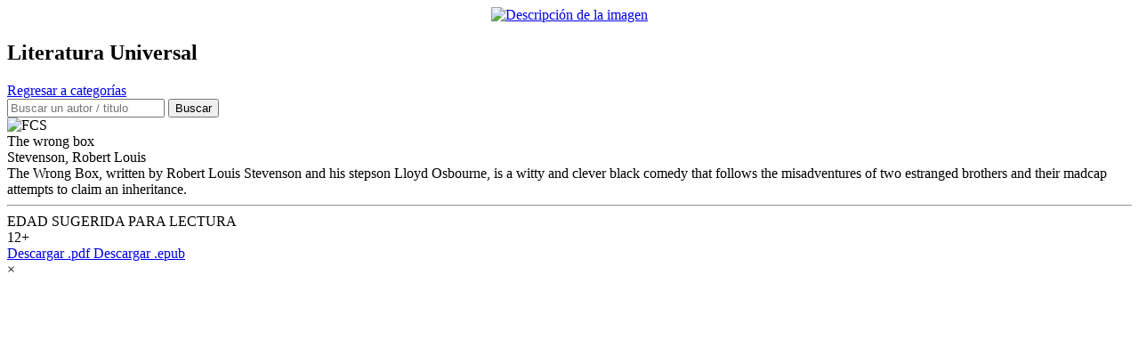

--- FILE ---
content_type: text/html; charset=UTF-8
request_url: https://pruebat.org/ver-libro/the-wrong-box/0a4bcc965e5d47622a055dcead813855ENG4
body_size: 22512
content:
<!DOCTYPE html>
<html lang="es">

<head>
  <title>Biblioteca PruébaT</title>
  <meta charset="utf-8" />
  <meta property="fb:app_id" content="585257718331245" />
  <meta itemprop="name" content="Biblioteca PruébaT" />
  <meta itemprop="description" content="En esta sección encontrarás algunos de los libros más importantes escritos por autores reconocidos, para que los integres en tu biblioteca y los leas cuando tú quieras, las veces que lo desees. Lo único que tienes que hacer es descargar la versión que más te convenga (.pdf o .epub) y guardarlo en el dispositivo que uses para leer." />
  <meta itemprop="image" content="https://cdn.pruebat.org/recursos/assets/images/logo_biblioteca_curvas.png" />
  <meta property="og:url" content="https://pruebat.org/biblioteca-digital" />
  <meta property="og:type" content="article" />
  <meta property="og:title" content="Biblioteca PruébaT" />
  <meta property="og:description" content="En esta sección encontrarás algunos de los libros más importantes escritos por autores reconocidos, para que los integres en tu biblioteca y los leas cuando tú quieras, las veces que lo desees. Lo único que tienes que hacer es descargar la versión que más te convenga (.pdf o .epub) y guardarlo en el dispositivo que uses para leer." />
  <meta property="og:image" content="http://cdn.pruebat.org/recursos/assets/images/logo_biblioteca_curvas.png" />
  <meta property="og:image:secure_url" content="https://cdn.pruebat.org/recursos/assets/images/logo_biblioteca_curvas.png" />
  <meta property="og:image:alt" content="Imagen PruébaT" />
  <meta property="og:image:type" content="image/jpeg" />
  <meta property="og:image:width" content="820" />
  <meta property="og:image:height" content="420" />
  <meta name="description" content="En esta sección encontrarás algunos de los libros más importantes escritos por autores reconocidos, para que los integres en tu biblioteca y los leas cuando tú quieras, las veces que lo desees. Lo único que tienes que hacer es descargar la versión que más te convenga (.pdf o .epub) y guardarlo en el dispositivo que uses para leer." />
  <meta name="twitter:card" content="summary" />
  <meta name="twitter:site" content="@PruebaT_org" />
  <meta name="twitter:title" content="Biblioteca PruébaT" />
  <meta name="twitter:description" content="En esta sección encontrarás algunos de los libros más importantes escritos por autores reconocidos, para que los integres en tu biblioteca y los leas cuando tú quieras, las veces que lo desees. Lo único que tienes que hacer es descargar la versión que más te convenga (.pdf o .epub) y guardarlo en el dispositivo que uses para leer." />
  <meta name="twitter:image" content="https://cdn.pruebat.org/recursos/assets/images/logo_biblioteca_curvas.png" />
  <meta name="keywords" content="Biblioteca, libros, FCS, Lectura, Pru" />
  <meta name="viewport" content="width=device-width, initial-scale=1, minimum-scale=1, maximum-scale=1" />
  <meta name="google-site-verification" content="UA-57687304-1" />
  <meta name="google-site-verification" content="ewzojABQabTimYOrN_F_0MspldP2M73h0ZD4RcrNH3E" />

  <meta name="format-detection" content="telephone=no">
  <meta name="msapplication-tap-highlight" content="no">
  <meta name="apple-mobile-web-app-capable" content="yes">
  <link rel="shortcut icon" href="https://cdn.pruebat.org/recursos/assets/images/favicon.png" type="image/png" />
  <link rel="shortcut icon" href="https://cdn.pruebat.org/recursos/assets/images/favicon.ico" type="image/x-icon" />
  <link rel="stylesheet" type="text/css" href="https://cdn.pruebat.org/recursos/assets/css/style.css?nocache=1769245842">
  <link rel="stylesheet" type="text/css" href="https://cdn.pruebat.org/recursos/assets/css/biblioteca_v3.css?v=4&nocache=1769245842">
      <!-- Google Tag Manager -->
    <script>
      (function(w, d, s, l, i) {
        w[l] = w[l] || [];
        w[l].push({
          'gtm.start': new Date().getTime(),
          event: 'gtm.js'
        });
        var f = d.getElementsByTagName(s)[0],
          j = d.createElement(s),
          dl = l != 'dataLayer' ? '&l=' + l : '';
        j.async = true;
        j.src =
          'https://www.googletagmanager.com/gtm.js?id=' + i + dl;
        f.parentNode.insertBefore(j, f);
      })(window, document, 'script', 'dataLayer', 'GTM-TX5RG6H');
    </script>
    <!-- End Google Tag Manager -->
    <script>
      ! function(f, b, e, v, n, t, s) {
        if (f.fbq) return;
        n = f.fbq = function() {
          n.callMethod ?
            n.callMethod.apply(n, arguments) : n.queue.push(arguments)
        };
        if (!f._fbq) f._fbq = n;
        n.push = n;
        n.loaded = !0;
        n.version = '2.0';
        n.queue = [];
        t = b.createElement(e);
        t.async = !0;
        t.src = v;
        s = b.getElementsByTagName(e)[0];
        s.parentNode.insertBefore(t, s)
      }(window, document, 'script',
        'https://connect.facebook.net/en_US/fbevents.js');
      fbq('init', '678203495860422');
              fbq('track', 'PageView');
          </script>
    <noscript><img height="1" width="1" style="display:none" src="https://www.facebook.com/tr?id=678203495860422&ev=PageView&noscript=1" /></noscript>
    <script async src="https://www.googletagmanager.com/gtag/js?id=G-3FD5Z0WNRG"></script>
    <script>
      window.dataLayer = window.dataLayer || [];

      function gtag() {
        dataLayer.push(arguments);
      }
      gtag('js', new Date());

      gtag('config', 'G-3FD5Z0WNRG');
    </script>
  
</head>

<body>
  <!-- Google Tag Manager (noscript) -->
  <noscript><iframe src="https://www.googletagmanager.com/ns.html?id=GTM-TX5RG6H"
      height="0" width="0" style="display:none;visibility:hidden"></iframe></noscript>
  <!-- End Google Tag Manager (noscript) -->
  <div class="hidden" value="ptweb21-1 | pruebat.org"></div>
  <section class="page">
    <!-- * * * * * * * * * * * * -->
    <!-- AQUI COMIENZA-->
    <!-- * * * * * * * * * * * * -->
    <div class="main-content" id="main-content">

      <div class="bg-header 1" style="background-image: url(https://cdn.pruebat.org/libros/header/literatura-universal.jpg)">
  <div class="cover-title">
          <div class="logo-header">
        <div style="width:auto; display:flex; flex-direction: row; align-items: center; justify-content: center; margin-right: 0px;">
          <!-- <a href="https://pruebat.org/visita-aprende">
              <img style="margin-right:10px; max-width: 45px;" src="https://cdn.pruebat.org/recursos/assets/images/Logo-Aprende.png" alt="Descripción de la imagen" style="margin-right:10px;">
            </a>-->
          <a href="https://pruebat.org/">
            <img style="max-width:250px" src="https://cdn.pruebat.org/recursos/assets/images/logo_biblioteca-2.png" alt="Descripción de la imagen">
          </a>
        </div>
        <!-- <img src="" alt="FCS"> -->
      </div>
      <div class="page-header-title">
        <div class="section">
          <h1>Literatura Universal</h1>
        </div>
      </div>
      </div>
</div>
<div class="section">
  <div class="btn-group-top"><a class="btn-link yellow" href="https://pruebat.org/biblioteca-digital">Regresar a categorías</a>
    <div class="form-search">
      <form id="form-search" action="https://pruebat.org/biblioteca/buscar" method="get">
        <input class="fieldSearch" type="text" name="fieldSearch" data-name="" placeholder="Buscar un autor / titulo" autocomplete="off">
        <input class="source" type="text" name="source" value="other" style="display:none;">
        <button class="btn-submit green" type="submit">Buscar</button>
      </form>
    </div>
      </div>
    <div class="content-books">
            <div class="book-box">
                    <div class="book-img">
            <img src="https://cdn.pruebat.org/libros/portadas/The-wrong-box.jpg" alt="FCS">
                      </div>
          <div class="book-content">
            <div class="book-reacciones reacciones">
                              <a href="#!" class="reaccion btn-into"
                  data-tooltip="Me gusta">
                  <span class="fa fa-heart disabled"></span>
                </a>

                <a href="#!" class="reaccion btn-into"
                  data-tooltip="Guardar">
                  <span class="fa fa-bookmark disabled"></span>
                </a>
                          </div>
            <div class="book-title" id="book-title">The wrong box</div>
            <input type="hidden" id="titulo_url" value="0a4bcc965e5d47622a055dcead813855ENG4">
            <div class="book-author">Stevenson, Robert Louis </div>
            <div class="book-desc">The Wrong Box, written by Robert Louis Stevenson and his stepson Lloyd Osbourne, is a witty and clever black comedy that follows the misadventures of two estranged brothers and their madcap attempts to claim an inheritance. </div>
            <hr>
            <div class="book-title-extra">EDAD SUGERIDA PARA LECTURA</div>
            <div class="book-desc-extra">12+</div>
          </div>
          <div class="download-btns-group">
            <a class="btn-book-link green" href="https://pruebat.org/biblioteca/descargar/pdf/The-wrong-box.pdf">Descargar .pdf</a><a class="btn-book-link green"
                    href="https://pruebat.org/biblioteca/descargar/epub/The-wrong-box.epub">
                    Descargar .epub
                  </a><input id='libroSanborns' type='hidden' value=''>          </div>
        </div>
      </div>
  <div class="btn-group-pagination">
      </div>
</div>

<!-- Modal -->
<div id="miModal" class="modal">
  <div class="modal-content">
    <!-- Botón para cerrar el modal -->
    <span class="close">&times;</span>

    <!-- PDF incrustado en el modal -->
    <embed class="pdf-embed" src="" width="100%" height="500">
  </div>
</div>

      <div class="share-content">
                <ul class="share-list">
          <li><a href="http://www.facebook.com/share.php?u=https://pruebat.org/ver-libro/the-wrong-box/0a4bcc965e5d47622a055dcead813855ENG4&amp;amp;title=BibliotecaPruébaT" target="_blank"><span class="icon-fb fa fa-facebook" aria-label="Facebook"></span></a></li>
          <li><a href="https://twitter.com/intent/tweet?url=https://pruebat.org/ver-libro/the-wrong-box/0a4bcc965e5d47622a055dcead813855ENG4&text=Biblioteca%20Pru%C3%A9baT" target="_blank"><span class="icon-tw fa fa-twitter" aria-label="X"><svg style="width: 20px; padding-top: 4px;" xmlns="http://www.w3.org/2000/svg" viewBox="0 0 512 512"><!--!Font Awesome Free 6.7.2 by @fontawesome - https://fontawesome.com License - https://fontawesome.com/license/free Copyright 2025 Fonticons, Inc.-->
                  <path fill="#ffffff" d="M389.2 48h70.6L305.6 224.2 487 464H345L233.7 318.6 106.5 464H35.8L200.7 275.5 26.8 48H172.4L272.9 180.9 389.2 48zM364.4 421.8h39.1L151.1 88h-42L364.4 421.8z" />
                </svg></span></a></li>
          <li><a href="https://api.whatsapp.com/send?text=Biblioteca%20Pru%C3%A9baT%20https://pruebat.org/ver-libro/the-wrong-box/0a4bcc965e5d47622a055dcead813855ENG4" data-action="share/whatsapp/share" data-text="Biblioteca PruébaT" target="_blank"><span class="icon-wa fa fa-whatsapp" aria-label="WhatsApp"></span></a></li>
          <li><a href="https://www.instagram.com/pruebat_org" target="_blank"><span class="icon-ig fa fa-instagram" aria-label="Instagram"></span></a></li>
        </ul>
        <button class="btn-share" type="button"><span class="icon-share"></span></button>
      </div>
      <div class="spaceBottom"></div>
    </div>
    <!-- * * * * * * * * * * * * -->
    <!-- AQUI TERMINA-->
    <!-- * * * * * * * * * * * *-->
  </section>
  <div class="modal-popup" id="frm-login">
  <div class="login-box"><a class="btn-close" href="#"><span class="close-icon"></span></a>
      <img src="https://cdn.pruebat.org/recursos/assets/images/favicon.png" class="avatar-login" alt="Avatar Image">
      <form class="login" action="https://pruebat.org/Home/validarLogin" method="post" >
        <h1>¡Bienvenido!</h1>
        <fieldset>
          <ul class="form-list full">
            <li>
              <input class="required email" type="text" name="mail" value="" data-name="" autocapitalize="off" placeholder="Correo electrónico">
              <input class="origin" type="hidden" name="origen" value="">
            </li>
            <li>
              <label class="password-mask active">
                <input class="required password" type="text" name="password" value="" data-name="" placeholder="Contraseña"><a class="ver-pwd" href="#"><span class="fa fa-eye"></span></a>
              </label>
            </li>
            <li>
              <div class="checkbox">
                <label>
                  <input type="checkbox" name="recuerdame" value="1">Recordar mi contraseña
                </label>
              </div>
            </li>
            <li>
              <a href="https://pruebat.org/RecuperarContrasena">¿Olvidaste tu contraseña?</a><br>
            </li>
            <li>
              <button class="btn" type="submit">Inicia sesión</button>
            </li>
            <li>
              <p>O continúa con:</p>
            </li>
            <li>
              <div class="social-login">
                <a href="https://pruebat.org/index.php/auth/google_login//index.php/ver-libro/the-wrong-box/0a4bcc965e5d47622a055dcead813855ENG4" class="btn-social google"><img src="https://cdn.pruebat.org/recursos/assets/images/newHome/redes/google.png" alt=""> Google</a>
              </div>
            </li>
            <li>
              ¿Aún no tienes una cuenta?<br><a class="registro" class="a-center" href="#">¡Regístrate!</a>
            </li>
          </ul>
        </fieldset>
      </form>
      <form class="register" action="https://pruebat.org/CtrlFrmRegistro/crearCuenta" method="post" style="display: none;">
        <h1>Regístrate</h1>
        <fieldset>
          <ul class="form-list full">
            <li>
              <input class="required email" id="confirm-email" type="text" name="mail" value="" data-name="" autocapitalize="off" placeholder="Correo electrónico">
              <input class="origin" type="hidden" name="origen" value="">
            </li>
            <li>
              <input class="required email" id="confirm-email" type="text" name="mail2" value="" data-name="" autocapitalize="off" data-confirm="confirm-email" placeholder="Confirmar correo electrónico">
            </li>
                                    <li class="not-mg">
              <ul class="form-list 1">
                                  <li>
                    <select class="required" name="country">
                      <option value="">País</option>
                      <option value="3">México</option><option value="90">Guatemala</option><option value="2">Colombia</option><option value="154">Nicaragua</option><option value="1">Panamá</option><option value="65">República Dominicana</option><option value="8">Andorra</option><option value="13">Argentina</option><option value="14">Armenia</option><option value="15">Aruba</option><option value="16">Australia</option><option value="19">Bangladés</option><option value="23">Belice</option><option value="27">Bolivia</option><option value="31">Brasil</option><option value="35">Bulgaria</option><option value="40">Canadá</option><option value="46">Chile</option><option value="47">China</option><option value="54">Costa Rica</option><option value="57">Cuba</option><option value="59">Dinamarca</option><option value="61">Alemania</option><option value="64">Dominica</option><option value="66">Ecuador</option><option value="68">El Salvador</option><option value="70">Guinea Ecuatorial</option><option value="72">España</option><option value="79">Francia</option><option value="83">Georgia</option><option value="93">Guyana</option><option value="95">Haiti</option><option value="97">Honduras</option><option value="98">Hong Kong</option><option value="100">India</option><option value="102">Iraq</option><option value="105">Israel</option><option value="106">Italia</option><option value="108">Japón</option><option value="109">Jordania</option><option value="117">Letonia</option><option value="123">Lituania</option><option value="128">Hungría</option><option value="133">Malta</option><option value="149">Países Bajos</option><option value="163">Austria</option><option value="168">Paraguay</option><option value="169">Peru</option><option value="170">Filipinas</option><option value="172">Polonia</option><option value="173">Portugal</option><option value="174">Puerto Rico</option><option value="175">Catar</option><option value="176">Repúpblica de Indonesia</option><option value="177">Rumania</option><option value="178">Rusia</option><option value="189">Suiza</option><option value="190">Senegal</option><option value="196">Eslovenia</option><option value="197">Eslovaquia</option><option value="200">África del Sur</option><option value="202">Corea del Sur</option><option value="208">Finlandia</option><option value="211">Suecia</option><option value="213">Siria</option><option value="217">Tailandia</option><option value="224">Trinidad y Tobago</option><option value="226">Turquía</option><option value="230">Uganda</option><option value="231">Ucrania</option><option value="232">Emiratos Arabes Unidos</option><option value="233">Reino Unido</option><option value="235">Estados Unidos</option><option value="237">Uruguay</option><option value="241">Venezuela</option>                    </select>
                  </li>
                                  <li>
                    <select class="rol required" name="rol">
                      <option aria-expanded="false" value="">Rol</option>
                      <option aria-expanded="false" value="2">Estudiante</option><option aria-expanded="false" value="3">Docente</option><option aria-expanded="false" value="4">Padre de familia</option>                    </select>
                  </li>
                              </ul>
              <div class="modal-dropdown">
                <ul class="form-list">
                  <li>
                    <select class="company" name="empresa">
                      <option value="">Empresa</option>
                                          </select>
                  </li>
                  <li>
                    <div class="checkbox">
                      <label>
                        <input name="otra_cbx"  type="checkbox" value="1">
                        <input class="input-other" name="otra" type="text" data-name="" placeholder="Otra" disabled>
                      </label>
                    </div>
                  </li>
                </ul>
                <ul class="form-list">
                  <li>
                    <input type="text" name="num_colab" data-name="" placeholder="Número de colaborador">
                  </li>
                  <li>
                    <select name="grado">
                      <option value="">Grado escolar</option>
                                          </select>
                  </li>
                </ul>
              </div>
              <ul class="form-list">
                <li class="not-mg">
                  <label class="password-mask active">
                    <input class="required password" id="confirm" type="text" name="password" value="" data-name="" placeholder="Contraseña"><a class="ver-pwd" href="#"><span class="fa fa-eye"></span></a>
                  </label>
                </li>
                <li class="not-mg">
                  <label class="password-mask active">
                    <input class="required password" type="text" name="password2" value="" data-name="" data-confirm="confirm" placeholder="Confirmar contraseña"><a class="ver-pwd" href="#"><span class="fa fa-eye"></span></a>
                  </label>
                </li>
              </ul>
            </li>
            <li>
              <button class="btn-link btn-generator" type="button">Generar contraseña</button>
            </li>
            <li class="modal-box">  <p>Si cuentas con un <strong>código de registro</strong> proporcionado por una Secretaría o Ministerio de educación ingrésalo aquí.</p>  <input type="text" data-name="" name="folio" placeholder="Código de registro"></li>            <li>
              <div class="checkbox">
                <label>
                  <input name="acepto" class="required" type="checkbox" value="1"><span>He leído y aceptado los <a class="link" href="https://pruebat.org/Inicio/TerminosCondiciones" target="_blank">términos de uso</a> y <a class="link" href="https://pruebat.org/Inicio/AvisoDePrivacidad" target="_blank">aviso de privacidad</a></span>
                </label>
              </div>
            </li>
            <li class="a-right">
              <button class="btn bg-blue" type="submit">Crear cuenta</button>
            </li>
            <li>
              <p>O continúa con:</p>
            </li>
            <li>
              <div class="social-login">
                <a href="https://pruebat.org/index.php/auth/google_login//index.php/ver-libro/the-wrong-box/0a4bcc965e5d47622a055dcead813855ENG4" class="btn-social google"><img src="https://cdn.pruebat.org/recursos/assets/images/newHome/redes/google.png" alt=""> Google</a>
              </div>
            </li>
            <li>
              ¿Ya tienes una cuenta?<br><a id="login" class="a-center" href="#">¡Inicia Sesión!</a>
            </li>
          </ul>
        </fieldset>
      </form>
    </div>
</div>
  <div id="js"></div>
  <script type="text/javascript">
    var base_url = 'https://pruebat.org/',
      popUpComplete = 0,
      maquetasFront = false;
  </script>
  <script src="https://cdn.pruebat.org/recursos/assets/js/lib/jquery.min.js?nocache=1769245842"></script>
  <script src="https://cdn.pruebat.org/recursos/assets/js/lib/jquery-ui.min.js?nocache=1769245842"></script>
  <script src="https://cdn.pruebat.org/recursos/assets/js/lib/axios/axios.min.js?nocache=1769245842"></script>
  <script src="https://cdn.pruebat.org/recursos/assets/js/script.min.js?nocache=1769245842"></script>
  <script src="https://cdn.pruebat.org/recursos/assets/js/biblioteca.min.js?1"></script>
  <script src="https://cdn.pruebat.org/recursos/assets/js/reaccionar-cursos.min.js?nocache=1769245842"></script>
</body>

</html>